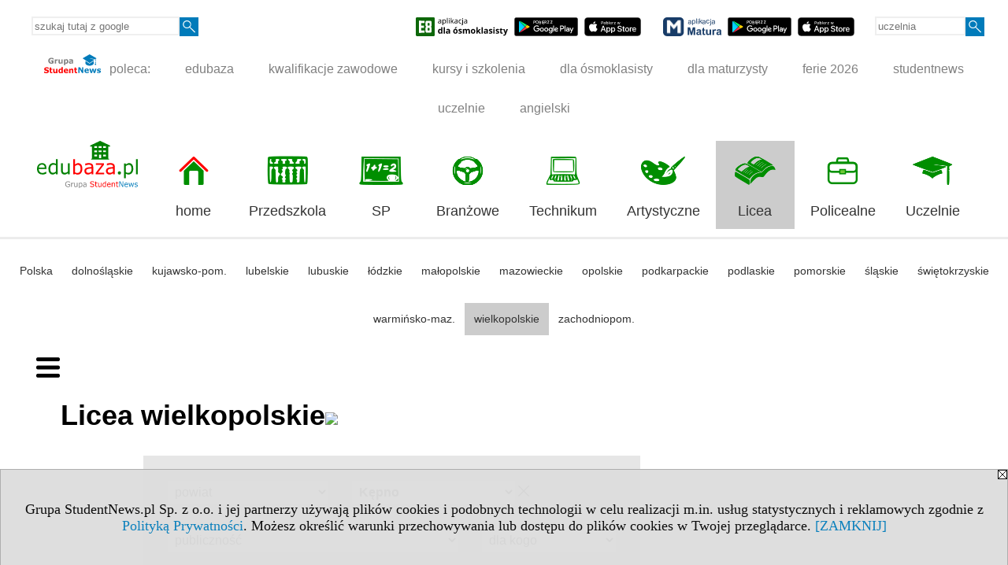

--- FILE ---
content_type: text/html; charset=UTF-8
request_url: https://wielkopolskie.liceum.edubaza.pl/serwis.php?s=1384&pok=&c1=&c1m=228
body_size: 8261
content:
<!DOCTYPE HTML>
<html lang="pl">
<head>
<meta http-equiv="Content-Type" content="text/html; charset=utf-8">
<title>Kępno - Licea wielkopolskie - Publiczne i niepubliczne licea ogólnokształcące w Poznaniu, Kaliszu, Koninie oraz w całym woj. wielkopolskim - eduBaza</title>
<meta name="Description" content="licea ogólnokształcące w woj. wielkopolskim. Publiczne i niepubliczne licea ogólnokształcące podzielone na miasta i miejscowości. Informacja o strukturze liceów ogólnokształcących i organie prowadzącym licea ogólnokształcące.  ">
<meta name="Keywords" content="serwis, licea ogólnokształcące wielkopolskie Poznań Kalisz Konin">

<meta http-equiv="expires" content="0">
<meta name="viewport" content="width=device-width">
<meta name="robots" content="index, follow">
<LINK REL="Stylesheet" HREF="https://edubaza.pl/styl.php" TYPE="text/css">
<LINK REL="Stylesheet" HREF="/styl.php?s1384" TYPE="text/css">
<LINK REL="SHORTCUT ICON" HREF="/img/ico/d_edubaza.pl.ico">
<meta name="language" content="pl"> <meta property="og:title" content="Kępno - Licea wielkopolskie - Publiczne i niepubliczne licea ogólnokształcące w Poznaniu, Kaliszu, Koninie oraz w całym woj. wielkopolskim - eduBaza" /><meta property="og:description" content="licea ogólnokształcące w woj. wielkopolskim. Publiczne i niepubliczne licea ogólnokształcące podzielone na miasta i miejscowości. Informacja o strukturze liceów ogólnokształcących i organie prowadzącym licea ogólnokształcące.  " />

<script type="text/javascript" src="https://edubaza.pl/js/adserver/adserwer.ad/ads.js"></script><script type="text/javascript" src="https://edubaza.pl/js/funkcje_pl.js?a5"></script>
<!-- Global site tag (gtag.js) - Google Analytics -->
<script async src="https://www.googletagmanager.com/gtag/js?id=UA-1347368-1"></script>
<script>
window.dataLayer=window.dataLayer || [];
function gtag(){dataLayer.push(arguments);}
gtag('js', new Date());
gtag('config', 'UA-1347368-1');
var gl_ga=true;
</script>

<link rel="canonical" href="/serwis.php?s=1384&amp;pok=23643&amp;c1m=228" /><script src="https://edubaza.pl/js/hmenu2.js"></script><script>var pmenu_odwrotnie=true;var pmenu_styl1=true;</script>

</head>
<body>
<script>
var i,ARRcookies=document.cookie.split(";"),ciastka_komunikat_pokaz=true;
for (i=0;i<ARRcookies.length;i++)
   {
   if (ARRcookies[i].indexOf("komunikat_cookie=pokazany")!=-1)
      ciastka_komunikat_pokaz=false;
   }

if (ciastka_komunikat_pokaz)
   {    
   document.writeln("<div style=\"background:#ddd; color:#000; border:1px solid #aaa; position:fixed; bottom:0; left:0; right:0; text-align:center; opacity:0.95; z-index:99; font-size:18px; font-family:Tahoma;\" id=\"pasek_komunikat_cookie\"><a onclick=\"this.parentNode.style.display='none'; return false;\" href=\"\"><img src=\"/img/drobne/X.GIF\" style=\"float:right;\"></a><div style=\"padding:40px 20px;\">Grupa StudentNews.pl Sp. z o.o. i jej partnerzy używają plików cookies i podobnych technologii w celu realizacji m.in. usług statystycznych i reklamowych zgodnie z <a href=\"https://edubaza.pl/terms/pl\">Polityką Prywatności</a>. Możesz określić warunki przechowywania lub dostępu do plików cookies w Twojej przeglądarce. <a onclick=\"this.parentNode.parentNode.style.display='none'; return false;\" href=\"\">[ZAMKNIJ]</a><style>body {padding-bottom:140px;}</style></div></div>");
   var date = new Date();
	date.setTime(date.getTime()+(30*24*60*60*1000));  
   document.cookie="komunikat_cookie=pokazany; expires=" + date.toGMTString() + "; path=/; domain=.edubaza.pl; ";
   }
</script>
<div class="s_calosc s_calosc_iko_3"><div class="iko_3"><div class="iko_iko"><div class="pmenue pmenuegoogle"><div class="pasek_element pasek_google">
<!-- Search Google -->
<form method=GET action=https://www.google.pl/search target="_blank" accept-charset="utf-8">
<input type=hidden name=domains value="edubaza.pl">
<input type=hidden name=sitesearch value="edubaza.pl">
<input type=text name=q size=21 maxlength=255 value="" placeholder="szukaj tutaj z google" class=""><button type="submit" name="x"><img src="/img/sd/layout/icons/lupa.svg" alt="Szukaj"></button>
</form>
<!-- Search Google -->
</div></div><div class="pasek_element pasek_app_e8">
<a target="_blank" href="https://www.dlaucznia.info/s/5208/81618-aplikacja-egzamin-osmoklasisty.htm"><img src="/img/sd/layout/icons/aplikacja_e8.svg" alt="aplikacja E8" width="117" height="24" vspace="0" hspace="2" border="0" /></a><span class="naduzych">&nbsp;<a target="_blank" href="https://play.google.com/store/apps/details?id=info.dlaucznia.egzamin_osmoklasisty_testy_zadania&pli=1"><img src="/img/sd/layout/icons/google_play.svg" alt="google play" width="81" vspace="0" hspace="2" height="24" border="0" /></a>&nbsp;<a target="_blank" href="https://apps.apple.com/pl/app/egzamin-%C3%B3smoklasisty/id1606907828?l=pl"><img src="/img/sd/layout/icons/app_store.svg" alt="app store" vspace="0" hspace="2" width="72" height="24" border="0" /></a></span>
</div>
<div class="pasek_element pasek_app_matura">
<a target="_blank" href="https://www.dlamaturzysty.info/s/5166/81452-aplikacja-matura.htm"><img src="/img/sd/layout/icons/aplikacja_matura.svg" alt="aplikacja Matura" width="74" height="24" vspace="0" hspace="2" border="0" /></a><span class="naduzych">&nbsp;<a target="_blank" href="https://play.google.com/store/apps/details?id=info.dlamaturzysty.matura_testy_zadania&amp;gl=PL"><img src="/img/sd/layout/icons/google_play.svg" alt="google play" width="81" vspace="0" hspace="2" height="24" border="0" /></a>&nbsp;<a target="_blank" href="https://apps.apple.com/pl/app/matura-testy-i-zadania/id1542958319?l=pl"><img src="/img/sd/layout/icons/app_store.svg" alt="app store" vspace="0" hspace="2" width="72" height="24" border="0" /></a></span>
</div>
<div class="pmenue">
<div class="pasek_element pasek_uczelnia">
<form method=GET action="https://uczelnie.studentnews.pl/s/101/2937-uczelnie.htm" accept-charset="utf-8">
<input type=text name="szukaj" size=8 maxlength=255 value="" placeholder="uczelnia" class=""><button type="submit" name="x"><img src="/img/sd/layout/icons/lupa.svg" alt="Szukaj"></button>
</form>
</div>
</div></div></div></div><div class="s_calosc s_calosc_iko_4"><div class="iko_4"><div class="iko_iko pmenue"><div class="iko_i"><a href="https://grupa.studentnews.pl/"  ><img src="/img/sd/layout/logo/grupa_studentnews_h24.svg" /> poleca:</a></div><div class="iko_i"><a href="https://www.edubaza.pl/"  >edubaza</a></div><div class="iko_i"><a href="https://www.kwalifikacjezawodowe.info/"  >kwalifikacje zawodowe</a></div><div class="iko_i"><a href="https://kursy.kwalifikacjezawodowe.info/"  >kursy i szkolenia</a></div><div class="iko_i"><a href="https://www.dlaucznia.info/"  >dla ósmoklasisty</a></div><div class="iko_i"><a href="https://www.dlamaturzysty.info/"  >dla maturzysty</a></div><div class="iko_i"><a href="https://news.edubaza.pl/s/1777/81582-Ferie-2026-terminy-ferii-zimowych-w-roku-szkolnym-20252026.htm"  >ferie 2026</a></div><div class="iko_i"><a href="https://www.studentnews.pl/"  >studentnews</a></div><div class="iko_i"><a href="https://uczelnie.studentnews.pl/"  >uczelnie</a></div><div class="iko_i"><a href="https://www.gramatyka-angielska.info/"  >angielski</a></div></div></div></div><div></div>

<!-- górna ramka - logo i baner -->
<div class="ab15 acccccb"><script language="JavaScript" type="text/javascript">
<!--
okno_szer=document.body.clientWidth;
var arg;
// arg=document.location;
arg='p='+escape(document.location)+'&amp;s=1384';
arg+='&amp;tr='+(typeof tr83 !== 'undefined'?tr83:0)+'';
if (okno_szer>900 /*https://bugzilla.mozilla.org/show_bug.cgi?id=1071620*/&&okno_szer!=980)
   document.writeln('<'+'scr'+'ipt language="JavaScript" type="text/javascript" src="https://studentnews.pl/bb.php?'+arg+'"></'+'scr'+'ipt>');
else
   if (okno_szer>1)
      document.writeln('<'+'scr'+'ipt language="JavaScript" type="text/javascript" src="https://studentnews.pl/bb.php?usyt=10&amp;'+arg+'"></'+'scr'+'ipt>');
//-->
</script></div>
<div class="s_calosc s_calosc_gora" id="naglowek_strony">
<div class="s_gora">
<div><div class="gora"><span id="pmenu_h_cont"></span><div class="gora_l"><div>
<A HREF="https://www.edubaza.pl"><img src="https://edubaza.pl/img/logo/edubaza.pl_.svg" border="0" alt="eduBaza" vspace=0 id="logo_domeny" width="128" height="60"></A>
</div></div><div class="gora_s"></div><div class="gora_p hmenu1"><div class="iko_iko pmenue"><div class="iko_i"><a href="https://www.edubaza.pl/"  ><img src="/img/sd/icons/uni/logo-right/edubaza/home-edubaza.png" /><br>home</a></div><div class="iko_i"><a href="https://przedszkola.edubaza.pl"  ><img src="/img/sd/icons/uni/logo-right/edubaza/przedszkola.png" /><br>Przedszkola</a></div><div class="iko_i"><a href="https://szkolypodstawowe.edubaza.pl"  ><img src="/img/sd/icons/uni/logo-right/edubaza/sp.png" /><br>SP</a></div><div class="iko_i"><a href="https://szkoly-branzowe.edubaza.pl"  ><img src="/img/sd/icons/uni/logo-right/edubaza/zawodowe.png" /><br>Branżowe</a></div><div class="iko_i"><a href="https://technikum.edubaza.pl"  ><img src="/img/sd/icons/uni/logo-right/edubaza/technikum.png" /><br>Technikum</a></div><div class="iko_i"><a href="https://szkoly-artystyczne.edubaza.pl"  ><img src="/img/sd/icons/uni/logo-right/edubaza/artystyczne.png" /><br>Artystyczne</a></div><div class="iko_i wybr"><a href="https://liceum.edubaza.pl"  ><img src="/img/sd/icons/uni/logo-right/edubaza/licea.png" /><br>Licea</a></div><div class="iko_i"><a href="https://szkolypolicealne.edubaza.pl"  ><img src="/img/sd/icons/uni/logo-right/edubaza/policealne.png" /><br>Policealne</a></div><div class="iko_i"><a href="https://studia.edubaza.pl"  ><img src="/img/sd/icons/uni/logo-right/edubaza/studia.png" /><br>Uczelnie</a></div></div></div><div class="nic3"></div></div></div>





<div><div class="l_zakl_gr hmenu1 pmenue l_zakl_gr_dol" style=""><div class="dod xxzwi"> <div class="elem"><a href="https://liceum.edubaza.pl"  >Polska</a></div><div class="elem"><a href="https://dolnoslaskie.liceum.edubaza.pl"  >dolnośląskie</a></div><div class="elem"><a href="https://kujawsko-pomorskie.liceum.edubaza.pl"  >kujawsko-pom.</a></div><div class="elem"><a href="https://lubelskie.liceum.edubaza.pl"  >lubelskie</a></div><div class="elem"><a href="https://lubuskie.liceum.edubaza.pl"  >lubuskie</a></div><div class="elem"><a href="https://lodzkie.liceum.edubaza.pl"  >łódzkie</a></div><div class="elem"><a href="https://malopolskie.liceum.edubaza.pl"  >małopolskie</a></div><div class="elem"><a href="https://mazowieckie.liceum.edubaza.pl"  >mazowieckie</a></div><div class="elem"><a href="https://opolskie.liceum.edubaza.pl"  >opolskie</a></div><div class="elem"><a href="https://podkarpackie.liceum.edubaza.pl"  >podkarpackie</a></div><div class="elem"><a href="https://podlaskie.liceum.edubaza.pl"  >podlaskie</a></div><div class="elem"><a href="https://pomorskie.liceum.edubaza.pl"  >pomorskie</a></div><div class="elem"><a href="https://slaskie.liceum.edubaza.pl"  >śląskie</a></div><div class="elem"><a href="https://swietokrzyskie.liceum.edubaza.pl"  >świętokrzyskie</a></div><div class="elem"><a href="https://warminsko-mazurskie.liceum.edubaza.pl"  >warmińsko-maz.</a></div><div class="elem wybr"><a href="https://wielkopolskie.liceum.edubaza.pl"  >wielkopolskie</a></div><div class="elem"><a href="https://zachodniopomorskie.liceum.edubaza.pl"  >zachodniopom.</a></div> </div></div></div>

</div><!-- /s_gora -->
</div><!-- /s_calosc -->
<script language="JavaScript" type="text/javascript">
<!--
{
var arg;
arg=document.location;
arg=escape(arg)+'&s=1384&tr='+(typeof tr83 !== 'undefined'?tr83:0)+'';
if (document.body.clientWidth>1420)
{
if (document.body.clientWidth>1540)
   {
//    document.writeln('<'+'scr'+'ipt language="JavaScript" type="text/javascript" src="https://studentnews.pl/bb.php?usyt=6&amp;p='+arg+'"></'+'scr'+'ipt>');
//    document.writeln('<'+'scr'+'ipt language="JavaScript" type="text/javascript" src="https://studentnews.pl/bb.php?usyt=7&amp;p='+arg+'"></'+'scr'+'ipt>');
   }
else
   {
   document.writeln('<'+'scr'+'ipt language="JavaScript" type="text/javascript" src="https://studentnews.pl/bb.php?usyt=5&amp;p='+arg+'"></'+'scr'+'ipt>');
   document.writeln('<'+'scr'+'ipt language="JavaScript" type="text/javascript" src="https://studentnews.pl/bb.php?usyt=8&amp;p='+arg+'"></'+'scr'+'ipt>');
   }
}
//document.writeln('<'+'scr'+'ipt language="JavaScript" type="text/javascript" src="https://studentnews.pl/bb.php?usyt=9&amp;p='+arg+'"></'+'scr'+'ipt>');
if (document.body.clientWidth<=900)
   stck("https://studentnews.pl","/bb.php?usyt=33&p="+arg);
}
//-->
</script>

<div class="s_calosc glowna s_calosc_glowna">
<!-- glówna -->
<div class="s_middle">

<div class="s_lewa"><!-- lewa ramka --><div class="pmenue"><div class="menu menu_wybrany" ><a href="/serwis.php?s=1384&pok=23643"  class="menu menu_wybrany" ><div class="menud">Licea wielkopolskie</div></a></div><div class="menu_nagl" ><div class="menud">Miasta</div></div><div class="menu" ><a href="https://wielkopolskie.liceum.edubaza.pl/serwis.php?s=1384&pok=&c1=&c1m=286"  class="menu" ><div class="menud"><img src="/img/serwisy/strona/a68702/herb_poznan.png" /><br><b>Licea ogólnokształcące <br> w Poznaniu</b></div></a></div><div class="menu" ><a href="/serwis.php?s=1384&pok=&c1=&c1m=332"  class="menu" ><div class="menud">Licea Bojanowo</div></a></div><div class="menu" ><a href="/serwis.php?s=1384&pok=&c1=&c1m=533"  class="menu" ><div class="menud">Licea Chodzież</div></a></div><div class="menu" ><a href="/serwis.php?s=1384&pok=&c1=&c1m=3067"  class="menu" ><div class="menud">Licea Chrzypsko Wielkie</div></a></div><div class="menu" ><a href="/serwis.php?s=1384&pok=&c1=&c1m=465"  class="menu" ><div class="menud">Licea Czarnków</div></a></div><div class="menu" ><a href="/serwis.php?s=1384&pok=&c1=&c1m=1946"  class="menu" ><div class="menud">Licea Dobrzyca</div></a></div><div class="menu" ><a href="/serwis.php?s=1384&pok=&c1=&c1m=505"  class="menu" ><div class="menud">Licea Gniezno</div></a></div><div class="menu" ><a href="/serwis.php?s=1384&pok=&c1=&c1m=456"  class="menu" ><div class="menud">Licea Gołańcz</div></a></div><div class="menu" ><a href="/serwis.php?s=1384&pok=&c1=&c1m=79"  class="menu" ><div class="menud">Licea Gostyń</div></a></div><div class="menu" ><a href="/serwis.php?s=1384&pok=&c1=&c1m=2257"  class="menu" ><div class="menud">Licea Grodzisk Wielkopolski</div></a></div><div class="menu" ><a href="/serwis.php?s=1384&pok=&c1=&c1m=405"  class="menu" ><div class="menud">Licea Jarocin</div></a></div><div class="menu" ><a href="/serwis.php?s=1384&pok=&c1=&c1m=189"  class="menu" ><div class="menud">Licea Jastrowie</div></a></div><div class="menu" ><a href="/serwis.php?s=1384&pok=&c1=&c1m=311"  class="menu" ><div class="menud">Licea Kaczki Średnie</div></a></div><div class="menu" ><a href="/serwis.php?s=1384&pok=&c1=&c1m=133"  class="menu" ><div class="menud">Licea Kalisz</div></a></div><div class="menu" ><a href="/serwis.php?s=1384&pok=&c1=&c1m=228"  class="menu" ><div class="menud">Licea Kępno</div></a></div><div class="menu" ><a href="/serwis.php?s=1384&pok=&c1=&c1m=431"  class="menu" ><div class="menud">Licea Kleczew</div></a></div><div class="menu" ><a href="/serwis.php?s=1384&pok=&c1=&c1m=2287"  class="menu" ><div class="menud">Licea Koło</div></a></div><div class="menu" ><a href="/serwis.php?s=1384&pok=&c1=&c1m=701"  class="menu" ><div class="menud">Licea Konin</div></a></div><div class="menu" ><a href="/serwis.php?s=1384&pok=&c1=&c1m=1920"  class="menu" ><div class="menud">Licea Kościan</div></a></div><div class="menu" ><a href="/serwis.php?s=1384&pok=&c1=&c1m=424"  class="menu" ><div class="menud">Licea Koźmin Wielkopolski</div></a></div><div class="menu" ><a href="/serwis.php?s=1384&pok=&c1=&c1m=2916"  class="menu" ><div class="menud">Licea Krajenka</div></a></div><div class="menu" ><a href="/serwis.php?s=1384&pok=&c1=&c1m=1698"  class="menu" ><div class="menud">Licea Kramsk</div></a></div><div class="menu" ><a href="/serwis.php?s=1384&pok=&c1=&c1m=558"  class="menu" ><div class="menud">Licea Krobia</div></a></div><div class="menu" ><a href="/serwis.php?s=1384&pok=&c1=&c1m=383"  class="menu" ><div class="menud">Licea Krotoszyn</div></a></div><div class="menu" ><a href="/serwis.php?s=1384&pok=&c1=&c1m=663"  class="menu" ><div class="menud">Licea Krzywiń</div></a></div><div class="menu" ><a href="/serwis.php?s=1384&pok=&c1=&c1m=2172"  class="menu" ><div class="menud">Licea Krzyż Wielkopolski</div></a></div><div class="menu" ><a href="/serwis.php?s=1384&pok=&c1=&c1m=5107"  class="menu" ><div class="menud">Licea Książ Wielkopolski</div></a></div><div class="menu" ><a href="/serwis.php?s=1384&pok=&c1=&c1m=185"  class="menu" ><div class="menud">Licea Leszno</div></a></div><div class="menu" ><a href="/serwis.php?s=1384&pok=&c1=&c1m=3173"  class="menu" ><div class="menud">Licea Lubasz</div></a></div><div class="menu" ><a href="/serwis.php?s=1384&pok=&c1=&c1m=738"  class="menu" ><div class="menud">Licea Łękno</div></a></div><div class="menu" ><a href="/serwis.php?s=1384&pok=&c1=&c1m=114"  class="menu" ><div class="menud">Licea Międzychód</div></a></div><div class="menu" ><a href="/serwis.php?s=1384&pok=&c1=&c1m=7201"  class="menu" ><div class="menud">Licea Miłosław</div></a></div><div class="menu" ><a href="/serwis.php?s=1384&pok=&c1=&c1m=548"  class="menu" ><div class="menud">Licea Nowy Tomyśl</div></a></div><div class="menu" ><a href="/serwis.php?s=1384&pok=&c1=&c1m=858"  class="menu" ><div class="menud">Licea Oborniki</div></a></div><div class="menu" ><a href="/serwis.php?s=1384&pok=&c1=&c1m=2569"  class="menu" ><div class="menud">Licea Odolanów</div></a></div><div class="menu" ><a href="/serwis.php?s=1384&pok=&c1=&c1m=1065"  class="menu" ><div class="menud">Licea Okonek</div></a></div><div class="menu" ><a href="/serwis.php?s=1384&pok=&c1=&c1m=1585"  class="menu" ><div class="menud">Licea Opalenica</div></a></div><div class="menu" ><a href="/serwis.php?s=1384&pok=&c1=&c1m=2664"  class="menu" ><div class="menud">Licea Ostroróg</div></a></div><div class="menu" ><a href="/serwis.php?s=1384&pok=&c1=&c1m=1"  class="menu" ><div class="menud">Licea Ostrów Wielkopolski</div></a></div><div class="menu" ><a href="/serwis.php?s=1384&pok=&c1=&c1m=111"  class="menu" ><div class="menud">Licea Ostrzeszów</div></a></div><div class="menu" ><a href="/serwis.php?s=1384&pok=&c1=&c1m=244"  class="menu" ><div class="menud">Licea Piła</div></a></div><div class="menu" ><a href="/serwis.php?s=1384&pok=&c1=&c1m=37"  class="menu" ><div class="menud">Licea Pleszew</div></a></div><div class="menu" ><a href="/serwis.php?s=1384&pok=&c1=&c1m=2390"  class="menu" ><div class="menud">Licea Pniewy</div></a></div><div class="menu" ><a href="/serwis.php?s=1384&pok=&c1=&c1m=556"  class="menu" ><div class="menud">Licea Pogorzela</div></a></div><div class="menu" ><a href="/serwis.php?s=1384&pok=&c1=&c1m=286"  class="menu" ><div class="menud">Licea Poznań</div></a></div><div class="menu" ><a href="/serwis.php?s=1384&pok=&c1=&c1m=1536"  class="menu" ><div class="menud">Licea Przygodzice</div></a></div><div class="menu" ><a href="/serwis.php?s=1384&pok=&c1=&c1m=30"  class="menu" ><div class="menud">Licea Rawicz</div></a></div><div class="menu" ><a href="/serwis.php?s=1384&pok=&c1=&c1m=305"  class="menu" ><div class="menud">Licea Rogoźno</div></a></div><div class="menu" ><a href="/serwis.php?s=1384&pok=&c1=&c1m=2068"  class="menu" ><div class="menud">Licea Roszków</div></a></div><div class="menu" ><a href="/serwis.php?s=1384&pok=&c1=&c1m=123"  class="menu" ><div class="menud">Licea Słupca</div></a></div><div class="menu" ><a href="/serwis.php?s=1384&pok=&c1=&c1m=2085"  class="menu" ><div class="menud">Licea Sompolno</div></a></div><div class="menu" ><a href="/serwis.php?s=1384&pok=&c1=&c1m=2224"  class="menu" ><div class="menud">Licea Stary Tomyśl</div></a></div><div class="menu" ><a href="/serwis.php?s=1384&pok=&c1=&c1m=363"  class="menu" ><div class="menud">Licea Strzałkowo</div></a></div><div class="menu" ><a href="/serwis.php?s=1384&pok=&c1=&c1m=593"  class="menu" ><div class="menud">Licea Szamotuły</div></a></div><div class="menu" ><a href="/serwis.php?s=1384&pok=&c1=&c1m=213"  class="menu" ><div class="menud">Licea Śrem</div></a></div><div class="menu" ><a href="/serwis.php?s=1384&pok=&c1=&c1m=25"  class="menu" ><div class="menud">Licea Środa Wielkopolska</div></a></div><div class="menu" ><a href="/serwis.php?s=1384&pok=&c1=&c1m=177"  class="menu" ><div class="menud">Licea Trzcianka</div></a></div><div class="menu" ><a href="/serwis.php?s=1384&pok=&c1=&c1m=355"  class="menu" ><div class="menud">Licea Trzemeszno</div></a></div><div class="menu" ><a href="/serwis.php?s=1384&pok=&c1=&c1m=212"  class="menu" ><div class="menud">Licea Turek</div></a></div><div class="menu" ><a href="/serwis.php?s=1384&pok=&c1=&c1m=1883"  class="menu" ><div class="menud">Licea Wągrowiec</div></a></div><div class="menu" ><a href="/serwis.php?s=1384&pok=&c1=&c1m=1410"  class="menu" ><div class="menud">Licea Wieleń</div></a></div><div class="menu" ><a href="/serwis.php?s=1384&pok=&c1=&c1m=1409"  class="menu" ><div class="menud">Licea Wielichowo</div></a></div><div class="menu" ><a href="/serwis.php?s=1384&pok=&c1=&c1m=1013"  class="menu" ><div class="menud">Licea Witkowo</div></a></div><div class="menu" ><a href="/serwis.php?s=1384&pok=&c1=&c1m=537"  class="menu" ><div class="menud">Licea Włoszakowice</div></a></div><div class="menu" ><a href="/serwis.php?s=1384&pok=&c1=&c1m=227"  class="menu" ><div class="menud">Licea Wolsztyn</div></a></div><div class="menu" ><a href="/serwis.php?s=1384&pok=&c1=&c1m=2211"  class="menu" ><div class="menud">Licea Wronki</div></a></div><div class="menu" ><a href="/serwis.php?s=1384&pok=&c1=&c1m=106"  class="menu" ><div class="menud">Licea Września</div></a></div><div class="menu" ><a href="/serwis.php?s=1384&pok=&c1=&c1m=2091"  class="menu" ><div class="menud">Licea Zbąszyń</div></a></div><div class="menu" ><a href="/serwis.php?s=1384&pok=&c1=&c1m=259"  class="menu" ><div class="menud">Licea Złotów</div></a></div></div><div class="wo_rek" style="border-width:0; padding:0">

</div></div><!-- /s_lewa -->

<!-- srodkowa ramka -->
<div class="s_srodek" id="s_srodek">

<div></div>
<h1 class="srodek_naglowek" id="srodek_naglowek_s">Licea wielkopolskie<img src="https://studentnews.pl/st_new.php?typ=pok&id1=23643&p=0" width="1" height="1"></h1>
<div class="wo"><div class="wo_gora"><div>






</div><form action="/serwis.php" method="GET" name="warunki" id="form_mm" class="mm_max"><input type="hidden" name="s" value="1384"><input type="hidden" name="pok" value="23643"><table class="wo_t1 napr_zmniejsz" cellspacing="1" cellpadding="0" border="0" align="center"><tr><td colspan="2" > <select name="c1p" size="1" onfocus="this.selectedIndex=1" onfocusout="if (this.selectedIndex==1) this.selectedIndex=0" onchange="if (this.selectedIndex>1) this.form.submit()" class="rownalistadluga"> <option value="" disabled selected>powiat</option>  <option value="">wszystkie</option>  <option value="3001">chodzieski</option>  <option value="3002">czarnkowsko-trzcianecki</option>  <option value="3003">gnieźnieński</option>  <option value="3004">gostyński</option>  <option value="3005">grodziski</option>  <option value="3006">jarociński</option>  <option value="3007">kaliski</option>  <option value="3061">Kalisz</option>  <option value="3008">kępiński</option>  <option value="3009">kolski</option>  <option value="3062">Konin</option>  <option value="3010">koniński</option>  <option value="3011">kościański</option>  <option value="3012">krotoszyński</option>  <option value="3013">leszczyński</option>  <option value="3063">Leszno</option>  <option value="3014">międzychodzki</option>  <option value="3015">nowotomyski</option>  <option value="3016">obornicki</option>  <option value="3017">ostrowski</option>  <option value="3018">ostrzeszowski</option>  <option value="3019">pilski</option>  <option value="3020">pleszewski</option>  <option value="3064">Poznań</option>  <option value="3021">poznański</option>  <option value="3022">rawicki</option>  <option value="3023">słupecki</option>  <option value="3024">szamotulski</option>  <option value="3025">średzki</option>  <option value="3026">śremski</option>  <option value="3027">turecki</option>  <option value="3028">wągrowiecki</option>  <option value="3029">wolsztyński</option>  <option value="3030">wrzesiński</option>  <option value="3031">złotowski</option> </select></td></tr><tr><td colspan="2" > <select name="c1m" size="1" onchange="this.form.submit()" class="rownalistadluga form_elem_wybrany"> <option value="" disabled selected>miejscowość</option>  <option value="">wszystkie</option>  <option value="58439">Antoniewo</option>  <option value="332">Bojanowo</option>  <option value="783">Borek Wielkopolski</option>  <option value="5178">Brodnica</option>  <option value="89">Buk</option>  <option value="40015">Cerekwica Nowa</option>  <option value="533">Chodzież</option>  <option value="465">Czarnków</option>  <option value="1946">Dobrzyca</option>  <option value="10081">Dominowo</option>  <option value="2678">Gizałki</option>  <option value="41559">Głuchowo</option>  <option value="505">Gniezno</option>  <option value="456">Gołańcz</option>  <option value="79">Gostyń</option>  <option value="1774">Górka Duchowna</option>  <option value="2257">Grodzisk Wielkopolski</option>  <option value="405">Jarocin</option>  <option value="189">Jastrowie</option>  <option value="1984">Jutrosin</option>  <option value="133">Kalisz</option>  <option value="228" selected >Kępno</option>  <option value="431">Kleczew</option>  <option value="427">Kłodawa</option>  <option value="2287">Koło</option>  <option value="701">Konin</option>  <option value="1704">Kostrzyn</option>  <option value="1920">Kościan</option>  <option value="43969">Kościelec</option>  <option value="2918">Kotlin</option>  <option value="424">Koźmin Wielkopolski</option>  <option value="2496">Kórnik</option>  <option value="558">Krobia</option>  <option value="383">Krotoszyn</option>  <option value="9520">Krzemieniewo</option>  <option value="663">Krzywiń</option>  <option value="2172">Krzyż Wielkopolski</option>  <option value="185">Leszno</option>  <option value="824">Lisków</option>  <option value="3173">Lubasz</option>  <option value="1310">Luboń</option>  <option value="2565">Łobżenica</option>  <option value="1627">Miejska Górka</option>  <option value="114">Międzychód</option>  <option value="1912">Mosina</option>  <option value="1908">Murowana Goślina</option>  <option value="2850">Nowe Miasto nad Wartą</option>  <option value="548">Nowy Tomyśl</option>  <option value="858">Oborniki</option>  <option value="2569">Odolanów</option>  <option value="1585">Opalenica</option>  <option value="567">Opatówek</option>  <option value="183">Ostrów Wielkopolski</option>  <option value="111">Ostrzeszów</option>  <option value="2152">Owińska</option>  <option value="47253">Piaski</option>  <option value="244">Piła</option>  <option value="37">Pleszew</option>  <option value="2390">Pniewy</option>  <option value="1754">Pobiedziska</option>  <option value="556">Pogorzela</option>  <option value="286">Poznań</option>  <option value="387">Przemęt</option>  <option value="1536">Przygodzice</option>  <option value="30">Rawicz</option>  <option value="305">Rogoźno</option>  <option value="2671">Rokietnica</option>  <option value="1495">Rydzyna</option>  <option value="5738">Sadlno</option>  <option value="850">Sieraków</option>  <option value="5262">Skulsk</option>  <option value="123">Słupca</option>  <option value="2085">Sompolno</option>  <option value="248">Stara Łubianka</option>  <option value="1334">Stare Miasto</option>  <option value="363">Strzałkowo</option>  <option value="1882">Swarzędz</option>  <option value="593">Szamotuły</option>  <option value="2364">Śmigiel</option>  <option value="213">Śrem</option>  <option value="25">Środa Wielkopolska</option>  <option value="2580">Tarnowo Podgórne</option>  <option value="177">Trzcianka</option>  <option value="355">Trzemeszno</option>  <option value="4518">Tuchorza</option>  <option value="212">Turek</option>  <option value="1883">Wągrowiec</option>  <option value="1410">Wieleń</option>  <option value="5492">Wiry</option>  <option value="1013">Witkowo</option>  <option value="537">Włoszakowice</option>  <option value="227">Wolsztyn</option>  <option value="2211">Wronki</option>  <option value="106">Września</option>  <option value="352">Wyrzysk</option>  <option value="1997">Zagórów</option>  <option value="2091">Zbąszyń</option>  <option value="259">Złotów</option> </select></td></tr><tr class="mm_reszta"><td colspan="2"><select name="c3_1" size="1" onfocus="this.selectedIndex=1" onfocusout="if (this.selectedIndex==1) this.selectedIndex=0" onchange="if (this.selectedIndex>1) this.form.submit()" class="rownalistadluga"> <option value="" disabled selected>publiczność</option>  <option value="">wszystkie</option>  <option value="427">niepubliczna</option>  <option value="428">niepubliczna bez uprawnień szkoły publicznej</option>  <option value="429">niepubliczna o uprawnieniach szkoły publicznej</option>  <option value="430">publiczna</option> </select></td></tr><tr class="mm_reszta"><td colspan="2"><select name="c4_1" size="1" onfocus="this.selectedIndex=1" onfocusout="if (this.selectedIndex==1) this.selectedIndex=0" onchange="if (this.selectedIndex>1) this.form.submit()" class="rownalistadluga"> <option value="" disabled selected>dla kogo</option>  <option value="">wszystkie</option>  <option value="432">dorośli</option>  <option value="433">dzieci lub młodzież</option> </select></td></tr><tr><td colspan="2" class="dolna"><script>min_max(obiekt_o_id('form_mm'));</script><div onclick="min_max(obiekt_o_id('form_mm'))" class="mm_przelacznik"><img src="/img/drobne/filtr.svg"> <span class="mm_antyreszta">więcej filtrów</span><span class="mm_reszta">mniej filtrów</span></div><noscript><input type="submit" value="Wyświetl listę" /></noscript></td></tr></table><script>link_form();</script><div class="wo_sz_szukaj"><input type="text" name="szukaj" value="" size="25" maxlength="255" placeholder="wpisz szkołe / instytucję"><input type="submit" name="x" value="Szukaj" /></div></form><div class="pod_tabela"><div class="znalezionych">znalezionych: 4</div><div class="wo_l_gm_link"><a target="_blank" href="/mapa.php?pok=23643&pod=2&c1m=228&c1=15&c2=551">mapa</a></div></div></div><div CLASS="nr_ramkaartykulu"><div class="wo_l_tytul"><a href="serwis.php?s=1384&amp;pok=23643&amp;id=176816&amp;c1m=228" >Liceum Ogólnokształcące dla Dorosłych w Kępnie</a></div><div class="wo_l_wstep">ul. Przemysłowa 10c<br>63-600 Kępno<br>tel. 62 782 27 21</div></div><div CLASS="nr_ramkaartykulu"><div class="wo_l_tytul"><a href="serwis.php?s=1384&amp;pok=23643&amp;id=232755&amp;c1m=228" >Liceum Ogólnokształcące dla Dorosłych w Kępnie</a></div><div class="wo_l_wstep">ul. Zamkowa 1<br>63-600 Kępno<br>tel. 62 782 28 87</div></div><div style="clear: both; text-align: center;"><script language="JavaScript" type="text/javascript">
<!--
var arg;
arg=document.location;
arg=escape(arg)+'&s=1384&tr='+(typeof tr83 !== 'undefined'?tr83:0)+'';
okno_szer=document.body.clientWidth;
if (okno_szer>900 /*https://bugzilla.mozilla.org/show_bug.cgi?id=1071620*/&&okno_szer!=980)
    nrml("https://studentnews.pl","/bb.php?usyt=3&class=nr_ramkaartykulu&p="+arg,{aContTdColspan:0});
else
   if (okno_szer>1)
       nrml("https://studentnews.pl","/bb.php?usyt=14&class=nr_ramkaartykulu&p="+arg,{aContTdColspan:0});
//-->
</script></div><div CLASS="nr_ramkaartykulu"><div class="wo_l_tytul"><a href="serwis.php?s=1384&amp;pok=23643&amp;id=103700&amp;c1m=228" >Liceum Ogólnokształcące nr i im. Mjra Henryka Sucharskiego w Kępnie</a></div><div class="wo_l_wstep">ul. Dąbrowskiego 3<br>63-600 Kępno<br>tel. 62 782 22 94</div></div><div CLASS="nr_ramkaartykulu"><div class="wo_l_tytul"><a href="serwis.php?s=1384&amp;pok=23643&amp;id=103711&amp;c1m=228" >Liceum Ogólnokształcące nr II w Kępnie</a></div><div class="wo_l_wstep">ul. Sienkiewicza 25<br>63-600 Kępno<br>tel. 62 782 99 00</div></div><div><div style="padding:6px 3px;"></div></div><div style="clear:both;"><br /><font size="1" face="tahoma,arial,helvetica,sans-serif">Ostatnia aktualizacja placówek edukacyjnych: marzec 2025</font><br />













































<script type="text/javascript"><!--
document.writeln('<img src="https://studentnews.pl/st_new.php'+'?typ=wo&id1=5&id2=77&p=0">');
// --></script><script type="text/javascript"><!--
document.writeln('<img src="https://studentnews.pl/st_new.php?typ=woli&id1=5&id2=176816,232755,103700,103711&p=0">');
// --></script><script type="text/javascript"><!--
document.writeln('<img src="https://studentnews.pl/st_new.php'+'?typ=boxwo&id1=806&p=1">');
// --></script></div></div><script language="JavaScript" type="text/javascript">
<!--
okno_szer=document.body.clientWidth;
var arg;
arg=document.location;
arg=escape(arg)+'&amp;s=1384&amp;tr='+(typeof tr83 !== 'undefined'?tr83:0)+'';
if (okno_szer>900 /*https://bugzilla.mozilla.org/show_bug.cgi?id=1071620*/&&okno_szer!=980)
   document.writeln('<'+'scr'+'ipt language="JavaScript" type="text/javascript" src="https://studentnews.pl/bb.php?usyt=13&amp;p='+arg+'"></'+'scr'+'ipt>');
//-->
</script>
</div><!-- /s_srodek -->
<script language="JavaScript" type="text/javascript">
<!--

ob=obiekt_o_id("s_srodek");
if (document.body.clientWidth>0 && document.body.clientWidth<801 && window.getComputedStyle(ob, null).getPropertyValue("order")!=-1) ob.parentNode.insertBefore(ob, ob.parentNode.firstChild);

//-->
</script>

<script language="JavaScript" type="text/javascript">
<!--
//-->
</script>

<div class="s_dodatkowa">
<!-- dodatkowa ramka -->
<script language="JavaScript" type="text/javascript">
<!--
var arg;
arg=document.location;
arg=escape(arg)+'&amp;s=1384&amp;tr='+(typeof tr83 !== 'undefined'?tr83:0)+'';
okno_szer=document.body.clientWidth;
if (okno_szer>1030)
   {
   document.writeln('<'+'scr'+'ipt language="JavaScript" type="text/javascript" src="https://studentnews.pl/bb.php?usyt=4&amp;p='+arg+'"></'+'scr'+'ipt>');
   document.writeln('<'+'scr'+'ipt language="JavaScript" type="text/javascript" src="https://studentnews.pl/bb.php?usyt=2&amp;p='+arg+'"></'+'scr'+'ipt>');
   document.writeln('<'+'scr'+'ipt language="JavaScript" type="text/javascript" src="https://studentnews.pl/bb.php?usyt=30&amp;p='+arg+'"></'+'scr'+'ipt>');
   document.writeln('<'+'scr'+'ipt language="JavaScript" type="text/javascript" src="https://studentnews.pl/bb.php?usyt=32&amp;p='+arg+'"></'+'scr'+'ipt>');
   document.writeln('<'+'scr'+'ipt language="JavaScript" type="text/javascript" src="https://studentnews.pl/bb.php?usyt=31&amp;max=2&amp;p='+arg+'"></'+'scr'+'ipt>');
   document.writeln('<'+'scr'+'ipt language="JavaScript" type="text/javascript" src="https://studentnews.pl/bb.php?usyt=34&amp;p='+arg+'"></'+'scr'+'ipt>');
   }
//-->
</script><script>if (document.body.clientWidth>1024) document.writeln('<'+'scr'+'ipt src="/gadzet.php?co=s_dodatkowa&amp;ko=23643.eaaba9fdfac9acc6c03e279c1e9e7ed7"></'+'scr'+'ipt>');</script>
</div><!-- /s_dodatkowa -->

<!-- prawa ramka -->
<div class="s_prawa"></div><!-- /s_prawa -->

</div><!-- /s_middle -->


<!-- dolna ramka -->
<div class="s_dol">

<div style="" class="l_zakl_5"><div class="dod"> <nobr><a HREF="https://grupa.studentnews.pl/" class='menulnk' style="color: #ff7000; bottom: 2px; font-size: 11px;  font-family: Verdana; font-weight: ">Reklama - Wykorzystajmy wspólnie nasz potencjał!</a></nobr>  <nobr><span style="color: #ff7000; font-family: Tahoma; font-size: 12px; font-weight: bold;">•</span></nobr>  <nobr><a HREF="https://grupa.studentnews.pl/s/4969/80920-Kontakt.htm" class='menulnk' style="color: #ff7000; bottom: 2px; font-size: 11px;  font-family: Verdana; font-weight: ">Kontakt</a></nobr>  <nobr><span style="color: #ff7000; font-family: Tahoma; font-size: 12px; font-weight: bold;">•</span></nobr>  <nobr><a HREF="https://grupa.studentnews.pl/s/5209/81620-patronat.htm" class='menulnk' style="color: #ff7000; bottom: 2px; font-size: 11px;  font-family: Verdana;">Patronat</a></nobr>  <nobr><span style="color: #ff7000; font-family: Tahoma; font-size: 12px; font-weight: bold;">•</span></nobr>  <nobr><a HREF="https://grupa.studentnews.pl/s/5211/81622-praca.htm" class='menulnk' style="">Praca dla studentów</a></nobr> </div></div>

</div><!-- /s_dolna -->

</div><!-- /s_calosc -->

<div class="dol_stopka">  <a href="https://edubaza.pl/terms/pl">Polityka Prywatności</a>  </div>

</body>
</html>


--- FILE ---
content_type: text/css;charset=UTF-8
request_url: https://wielkopolskie.liceum.edubaza.pl/styl.php?s1384
body_size: 583
content:
/*niezal:*/
div.s_lewa {margin:0 !important;}
div.s_srodek {width:760px; margin-left:0; padding-left:0;}
@media screen and (min-width:1200px) {div.s_srodek {width:870px; margin-left:20px;}}
table.wo_por {margin:5px auto;}

.mod_mod .pole_do_edycji {font-size:16px; line-height:1.5;}
@media screen and (min-width:1200px) {.mod_mod .pole_do_edycji {font-size:17px; line-height:1.6;}}

@media screen and (min-width:1600px)
{
div.s_calosc_glowna,
.gora {max-width:1526px;}
div.s_srodek {width:1100px;}

div.wo_l_tytul {font-size:30px;}
div.wo_l_wstep {font-size:20px;}
div.nr_ramkaartykulu {padding-bottom:35px; margin-bottom:35px;}
div.nr_ramkaartykulu img {margin-bottom:30px;}
h1.tytul {font-size:36px;}
div.wo_wstep {font-size:26px;}
div.wo_tekst,
.p_strona {font-size:20px;}
.wo_www {font-size:17px;}
.s_srodek .mod_mod div.mod_e_tyt {font-size:22px;}
.s_srodek .mod_mod .mod_e_wst {font-size:20px; margin-bottom:10px;}
.s_srodek div.mod_ph {font-size:30px;}
.s_srodek div.mod_kl_Europa_ranking div.mod_e_tyt {font-size:17px;}
body {font-size:20px;}
.xxpole_wst {font-size:20px;}
.s_srodek .pole_tyt {font-size:24px;}
.s_srodek div.mod_kl_siatka div.mod_e_tyt {font-size:20px;}
.iu_wykaz_uczelnie .elem .uczelnia, .iu_wykaz_kierunki .elem .kierunek, .iu_wykaz_td .elem .kierunek, .iu_wykaz_kryteria .elem .kierunek {font-size:30px;}
.iu_wykaz .elem {font-size:20px;}
.uczelnie .znalezionych {font-size:20px;}
div.wo_l_gm_link {xxfont-size:20px;}
.b_prezentacja div.s_srodek {width:1100px;}
.iu_wydzial h1.tytul, .uczelnie_td h1.tytul {font-size:36px;}
div.wo_cechy, .wo_cecha, .iu_wydzial .specjalnosci li, .wo_www, .iu_td_linkmp {font-size:20px;}
div.srodek_dol .mod_mod div.mod_e_tyt {font-size:24px;}
.iu_wykaz_kryteria .opis {font-size:20px;}
.iu_wykaz_kryteria .elem .uczelnia {font-size:20px;}
.mod_mod .pole_do_edycji {font-size:20px;}
}


/*grs:*/
.l_zakl_gr_gora a {height:20px;}
.l_zakl_gr_gora a {width:85px;}


/*s:*/


--- FILE ---
content_type: image/svg+xml
request_url: https://edubaza.pl/img/drobne/map.svg
body_size: 661
content:
<?xml version="1.0" encoding="UTF-8"?>
<svg width="16" height="20.721" version="1.1" viewBox="0 0 16 20.721" xmlns="http://www.w3.org/2000/svg">
 <g transform="translate(-1476.4 -2034.6)">
  <g transform="matrix(.40821 0 0 .40821 305.44 1400.1)">
   <path d="m2888.1 1604.9c0 0.01 0.022 0.028 0.022 0.028s19.576-25.086 19.576-33.33c0-12.133-9.9218-17.411-19.598-17.43-9.676 0.018-19.598 5.2969-19.598 17.43 0 8.2438 19.587 33.33 19.587 33.33l0.011-0.028zm-6.7822-33.992c0-3.1333 3.0392-5.6699 6.7933-5.6699 3.7542 0 6.7933 2.5366 6.7933 5.6699 0 3.1335-3.0503 5.67-6.8044 5.67-3.743 0-6.7822-2.5365-6.7822-5.67z" fill="#b3b3b3" stroke-width=".50383"/>
   <circle cx="2888.1" cy="1572.3" r="9.8862" fill="#fff" stop-color="#000000"/>
  </g>
 </g>
</svg>
